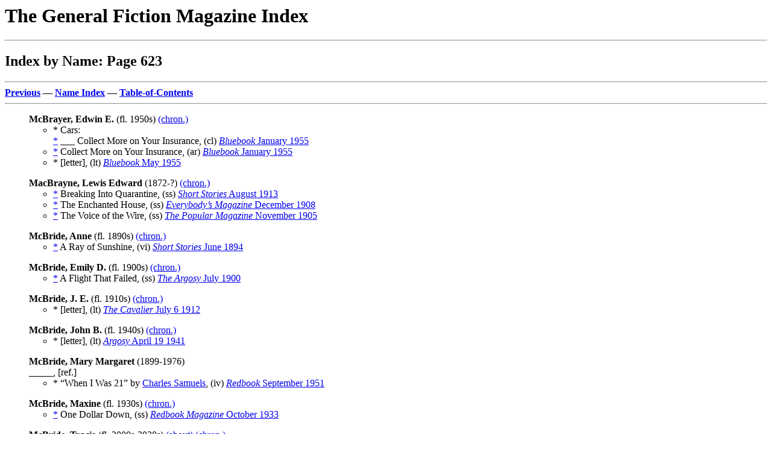

--- FILE ---
content_type: text/html
request_url: http://www.philsp.com/homeville/GFI/n00623.htm
body_size: 11321
content:
<! Copyright (c) 2025 by Phil Stephensen-Payne >
<HTML>
<HEAD>
<TITLE>Index by Name: Page 623</TITLE>
<meta http-equiv="Cache-Control" content="no-cache, no-store, must-revalidate" />
<meta http-equiv="Pragma" content="no-cache" />
<meta http-equiv="Expires" content="0" />
</HEAD>
<BODY bgcolor="#FFFFFF">
<P><H1>The General Fiction Magazine Index</H1>
<HR>
<H2>Index by Name: Page 623</H2>
<HR>
<A NAME="TOP" HREF="n00622.htm#BOT"><B>Previous</B></A> &mdash; 
<A HREF="a08.htm"><B>Name Index</B></A> &mdash; 
<A HREF="0start.htm#TOC"><B>Table-of-Contents</B></A>
<HR>
<P>
<UL><A NAME="A1"><B>McBrayer, Edwin E.</B></A> (fl. 1950s) <A HREF="i00484.htm#A3">(chron.)</A>
  <UL>
<A NAME="A2">
    <LI>* Cars:
    <BR>
    <A HREF="p00117.htm#A132">*</A> ___ Collect More on Your Insurance, (cl)  <A HREF="k00577.htm#A3"><I>Bluebook</I> January 1955</A>
<A NAME="A3">
    <LI><A HREF="p00143.htm#A180">*</A> Collect More on Your Insurance, (ar)  <A HREF="k00577.htm#A3"><I>Bluebook</I> January 1955</A></LI>
<A NAME="A4">
    <LI>* [letter], (lt)  <A HREF="k00578.htm#A1"><I>Bluebook</I> May 1955</A></LI>
  </UL>
</UL>
<P>
<UL><A NAME="A5"><B>MacBrayne, Lewis Edward</B></A> (1872-?) <A HREF="i00484.htm#A4">(chron.)</A>
  <UL>
<A NAME="A6">
    <LI><A HREF="p00092.htm#A75">*</A> Breaking Into Quarantine, (ss)  <A HREF="k01102.htm#A7"><I>Short Stories</I> August 1913</A></LI>
<A NAME="A7">
    <LI><A HREF="p00219.htm#A104">*</A> The Enchanted House, (ss)  <A HREF="k00647.htm#A6"><I>Everybody&rsquo;s Magazine</I> December 1908</A></LI>
<A NAME="A8">
    <LI><A HREF="p00857.htm#A115">*</A> The Voice of the Wire, (ss)  <A HREF="k00870.htm#A8"><I>The Popular Magazine</I> November 1905</A></LI>
  </UL>
</UL>
<P>
<UL><A NAME="A9"><B>McBride, Anne</B></A> (fl. 1890s) <A HREF="i00484.htm#A5">(chron.)</A>
  <UL>
<A NAME="A10">
    <LI><A HREF="p00651.htm#A77">*</A> A Ray of Sunshine, (vi)  <A HREF="k01082.htm#A10"><I>Short Stories</I> June 1894</A></LI>
  </UL>
</UL>
<P>
<UL><A NAME="A11"><B>McBride, Emily D.</B></A> (fl. 1900s) <A HREF="i00484.htm#A6">(chron.)</A>
  <UL>
<A NAME="A12">
    <LI><A HREF="p00257.htm#A5">*</A> A Flight That Failed, (ss)  <A HREF="k00239.htm#A11"><I>The Argosy</I> July 1900</A></LI>
  </UL>
</UL>
<P>
<UL><A NAME="A13"><B>McBride, J. E.</B></A> (fl. 1910s) <A HREF="i00484.htm#A7">(chron.)</A>
  <UL>
<A NAME="A14">
    <LI>* [letter], (lt)  <A HREF="k00599.htm#A4"><I>The Cavalier</I> July 6 1912</A></LI>
  </UL>
</UL>
<P>
<UL><A NAME="A15"><B>McBride, John B.</B></A> (fl. 1940s) <A HREF="i00484.htm#A8">(chron.)</A>
  <UL>
<A NAME="A16">
    <LI>* [letter], (lt)  <A HREF="k00360.htm#A15"><I>Argosy</I> April 19 1941</A></LI>
  </UL>
</UL>
<P>
<UL><A NAME="A17"><B>McBride, Mary Margaret</B></A> (1899-1976)
<BR>
_____, [ref.]
  <UL>
<A NAME="A18">
    <LI>* &ldquo;When I Was 21&rdquo; by <A HREF="n00868.htm#A10">Charles Samuels</A>, (iv)  <A HREF="k01029.htm#A16"><I>Redbook</I> September 1951</A></LI>
  </UL>
</UL>
<P>
<UL><A NAME="A19"><B>McBride, Maxine</B></A> (fl. 1930s) <A HREF="i00484.htm#A9">(chron.)</A>
  <UL>
<A NAME="A20">
    <LI><A HREF="p00572.htm#A135">*</A> One Dollar Down, (ss)  <A HREF="k01014.htm#A4"><I>Redbook Magazine</I> October 1933</A></LI>
  </UL>
</UL>
<P>
<UL><A NAME="A21"><B>McBride, Tracie</B></A> (fl. 2000s-2020s) <A HREF="http://traciemcbridewriter.wordpress.com">(about)</A> <A HREF="i00484.htm#A10">(chron.)</A>
  <UL>
<A NAME="A22">
    <LI><A HREF="p00438.htm#A149">*</A> Life in Miniature, (ss)  <A HREF="k00492.htm#A6"><I>Big Pulp</I> Winter 2010</A></LI>
<A NAME="A23">
    <LI><A HREF="p00683.htm#A19">*</A> Rush Hour, (ss)  <A HREF="k00491.htm#A3"><I>Big Pulp</I> Summer 2008</A></LI>
  </UL>
</UL>
<P>
<UL><A NAME="A24"><B>McBurney, Mary R.</B></A> (fl. 1900s-1910s) <A HREF="i00484.htm#A11">(chron.)</A>
  <UL>
<A NAME="A25">
    <LI><A HREF="p00109.htm#A171">*</A> Camelia&rsquo;s Conscience (with <A HREF="n01013.htm#A1">Blanche Underwood</A>), (sl)  <A HREF="k00598.htm#A2"><I>The Cavalier</I> Apr&nbsp;27</A>,  <A HREF="k00598.htm#A3"> May&nbsp;4</A>,  <A HREF="k00598.htm#A4"> May&nbsp;11</A>,  <A HREF="k00598.htm#A5"> May&nbsp;18</A>,  <A HREF="k00598.htm#A6"> May&nbsp;25</A>&nbsp;<B>1912</B></LI>
<A NAME="A26">
    <LI><A HREF="p00676.htm#A32">*</A> Romance and Reality, (vi)  <A HREF="k00793.htm#A8"><I>Munsey&rsquo;s Magazine</I> September 1908</A></LI>
  </UL>
</UL>
<P>
<UL><A NAME="A27"><B>McCabe, H. J.</B></A> (fl. 1930s-1940s) <A HREF="i00484.htm#A12">(chron.)</A>
  <UL>
<A NAME="A28">
    <LI><A HREF="p00425.htm#A123">*</A> Last Boat to Outside, (ss)  <A HREF="k00839.htm#A7"><I>North&bull;West Romances</I> February 1943</A></LI>
<A NAME="A29">
    <LI>* Trail Tales of the North:
    <BR>
    <A HREF="p00820.htm#A75">*</A> ___ White Thunder, (ts)  <A HREF="k00837.htm#A10"><I>North&bull;West Stories</I> November 1931</A>
<A NAME="A30">
    <LI><A HREF="p00889.htm#A163">*</A> White Thunder, (ts)  <A HREF="k00837.htm#A10"><I>North&bull;West Stories</I> November 1931</A></LI>
  </UL>
</UL>
<P>
<UL><A NAME="A31"><B>McCabe, Paul</B></A> (fl. 2010s-2020s) <A HREF="i00484.htm#A13">(chron.)</A>
  <UL>
<A NAME="A32">
    <LI><A HREF="p00704.htm#A73">*</A> Seven Flutes, (ss)  <A HREF="k00638.htm#A11"><I>EconoClash Review</I> #6, 2020</A></LI>
  </UL>
</UL>
<P>
<UL><A NAME="A33"><B>McCabe, Peter (Henry)</B></A> (1945-1998) <A HREF="i00484.htm#A14">(chron.)</A>
  <UL>
<A NAME="A34">
    <LI><A HREF="p00286.htm#A13">*</A> Getting It on with the Singles, (ar)  <A HREF="k00413.htm#A14"><I>Argosy</I> February 1976</A></LI>
<A NAME="A35">
    <LI><A HREF="p00392.htm#A78">*</A> Is Ronald Reagan for Real?, (ar)  <A HREF="k00414.htm#A3"><I>Argosy</I> May 1976</A> [Ref. <A HREF="n00816.htm#A7">Ronald Reagan</A>]</LI>
<A NAME="A36">
    <LI><A HREF="p00403.htm#A135">*</A> Johnny Cash vs. Merle Haggard&mdash;The Saga of Country Music, (ar)  <A HREF="k00413.htm#A2"><I>Argosy</I> January 1975</A> [Ref. <A HREF="n00169.htm#A53">Johnny Cash</A> &amp; <A HREF="n00424.htm#A162">Merle Haggard</A>]</LI>
<A NAME="A37">
    <LI><A HREF="p00646.htm#A111">*</A> Radio: Where Has All the Music Gone?, (ar)  <A HREF="k00413.htm#A13"><I>Argosy</I> December 1975/January 1976</A></LI>
<A NAME="A38">
    <LI><A HREF="p00705.htm#A95">*</A> The Sexing of America, (ar)  <A HREF="k00414.htm#A3"><I>Argosy</I> May 1976</A></LI>
<A NAME="A39">
    <LI><A HREF="p00863.htm#A140">*</A> Was the &ldquo;Walking Tall&rdquo; Sheriff Murdered?, (ar)  <A HREF="k00412.htm#A10"><I>Argosy</I> November 1974</A> [Ref. <A HREF="n00804.htm#A1">Buford Pusser</A>]</LI>
<A NAME="A40">
    <LI>* [illustration(s)], (il)  <A HREF="k00413.htm#A14"><I>Argosy</I> February 1976</A></LI>
  </UL>
</UL>
<P>
<UL><A NAME="A41"><B>McCafferty, (Barbara) Taylor</B></A> (1946- ) <A HREF="http://www.encyclopedia.com/arts/educational-magazines/mccafferty-barbara-taylor-1946">(about)</A> <A HREF="i00484.htm#A15">(chron.)</A>
  <UL>
<A NAME="A42">
    <LI><A HREF="p00472.htm#A191">*</A> Mama Was Right, (ss)  <A HREF="k01051.htm#A6"><I>Redbook</I> October 1989</A></LI>
  </UL>
</UL>
<P>
<UL><A NAME="A43"><B>McCafferty, Vincent</B></A> (fl. 1930s)
<BR>
_____, as told to
  <UL>
<A NAME="A44">
    <LI><A HREF="p00073.htm#A42">*</A> The Birth of Pawnee Bill, (ts)  <A HREF="k00550.htm#A3"><I>The Blue Book Magazine</I> November 1938</A>; as told by <A HREF="n00767.htm#A13">Pawnee Bill</A></LI>
<A NAME="A45">
    <LI><A HREF="p00253.htm#A168">*</A> A Five-Horse Haircut, (ts)  <A HREF="k00550.htm#A9"><I>The Blue Book Magazine</I> May 1939</A>; as told by <A HREF="n00767.htm#A13">Pawnee Bill</A></LI>
<A NAME="A46">
    <LI><A HREF="p00601.htm#A140">*</A> Pawnee Bill in Europe, (ts)  <A HREF="k00550.htm#A10"><I>The Blue Book Magazine</I> June 1939</A>; as told by <A HREF="n00767.htm#A13">Pawnee Bill</A></LI>
  </UL>
</UL>
<P>
<UL><A NAME="A47"><B>McCague, James (P.)</B></A> (1909-1977) <A HREF="c00081.htm#A27">(about)</A> <A HREF="i00484.htm#A16">(chron.)</A>
  <UL>
<A NAME="A48">
    <LI><A HREF="p00069.htm#A51">*</A> The Big Ivy, (na)  <A HREF="k00579.htm#A1"><I>Bluebook</I> November 1955</A></LI>
<A NAME="A49">
    <LI><A HREF="p00647.htm#A164">*</A> The Railroad Into Hell, (ss)  <A HREF="k00082.htm#A1"><I>Adventure</I> June 1958</A></LI>
  </UL>
</UL>
<P>
<UL><A NAME="A50"><B>McCahill, Tom</B></A> (fl. 1960s-1970s) <A HREF="i00484.htm#A17">(chron.)</A>
  <UL>
<A NAME="A51">
    <LI><A HREF="p00680.htm#A72">*</A> Roving with Rover, (ar)  <A HREF="k00410.htm#A1"><I>Argosy</I> August 1972</A></LI>
  </UL>
</UL>
<P>
<UL><A NAME="A52"><B>McCaig, Henrietta Collins</B></A> (fl. 1910s-1920s) <A HREF="i00484.htm#A18">(chron.)</A>
  <UL>
<A NAME="A53">
    <LI>* [illustration(s)], (il)  <A HREF="k00655.htm#A10"><I>Everybody&rsquo;s Magazine</I> December 1919</A></LI>
  </UL>
</UL>
<P>
<UL><A NAME="A54"><B>MacCaig, Norman</B></A> (1910-1996) <A HREF="http://en.wikipedia.org/wiki/Norman_MacCaig">(about)</A> <A HREF="i00484.htm#A19">(chron.)</A>
  <UL>
<A NAME="A55">
    <LI><A HREF="p00768.htm#A40">*</A> Summer Farm, (pm)  <A HREF="k00468.htm#A10"><I>Argosy (UK)</I> September 1963</A></LI>
  </UL>
</UL>
<P>
<UL><A NAME="A56"><B>McCaig, Robert</B></A> (fl. 1910s) <A HREF="i00484.htm#A20">(chron.)</A>
  <UL>
<A NAME="A57">
    <LI>* [illustration(s)], (il)  <A HREF="k00997.htm#A10"><I>The Red Book Magazine</I> Oct</A>&nbsp;<B>1917</B>,  <A HREF="k00998.htm#A1"> Jan</A>,  <A HREF="k00998.htm#A2"> Feb</A>,  <A HREF="k00998.htm#A3"> Mar</A>&nbsp;<B>1918</B>,  <A HREF="k00999.htm#A3"> Feb</A>&nbsp;<B>1919</B></LI>
  </UL>
</UL>
<P>
<UL><A NAME="A58"><B>McCaig, Robert J(esse)</B></A> (1907-1982) <A HREF="http://archiveswest.orbiscascade.org/ark:/80444/xv72848">(about)</A> <A HREF="i00484.htm#A21">(chron.)</A>
  <UL>
<A NAME="A59">
    <LI><A HREF="p00048.htm#A64">*</A> The Badger from Ballyduff, (ss)  <A HREF="k00074.htm#A5"><I>Adventure</I> November 1950</A></LI>
    <UL>
      <LI> <A HREF="k00412.htm#A4"><I>Argosy</I> May 1974</A></LI>
    </UL>
<A NAME="A60">
    <LI><A HREF="p00255.htm#A28">*</A> Flame Across the Night, (ss)  <A HREF="k00569.htm#A6"><I>The Blue Book Magazine</I> March 1951</A></LI>
<A NAME="A61">
    <LI><A HREF="p00310.htm#A52">*</A> Green Light for Grogan, (ss)  <A HREF="k00073.htm#A9"><I>Adventure</I> June 1950</A></LI>
    <UL>
      <LI> <A HREF="k00091.htm#A13"><I>Adventure (Canada)</I> June 1950</A></LI>
    </UL>
<A NAME="A62">
    <LI><A HREF="p00448.htm#A53">*</A> Live Wire, (ss)  <A HREF="k00075.htm#A2"><I>Adventure</I> September 1951</A></LI>
<A NAME="A63">
    <LI><A HREF="p00786.htm#A31">*</A> Test of Power, (nv)  <A HREF="k00071.htm#A1"><I>Adventure</I> March 1948</A></LI>
<A NAME="A64">
    <LI><A HREF="p00818.htm#A27">*</A> Trade Secret, (ss)  <A HREF="k00073.htm#A6"><I>Adventure</I> March 1950</A></LI>
  </UL>
_____, [ref.]
  <UL>
<A NAME="A65">
    <LI>* Who&rsquo;s Who in This Issue by <A HREF="n01112.htm#A54">The Editor(s)</A>, (cl)  <A HREF="k00569.htm#A6"><I>The Blue Book Magazine</I> March 1951</A></LI>
  </UL>
</UL>
<P>
<UL><A NAME="A66"><B>McCain, Earl C.</B></A> (fl. 1920s-1930s) <A HREF="i00484.htm#A22">(chron.)</A>
  <UL>
<A NAME="A67">
    <LI><A HREF="p00097.htm#A68">*</A> Brothers, (ss)  <A HREF="k00281.htm#A4"><I>Argosy Allstory Weekly</I> August 26 1922</A></LI>
<A NAME="A68">
    <LI><A HREF="p00135.htm#A169">*</A> The Circle of Buffalo Skulls, (ss)  <A HREF="k00292.htm#A3"><I>Argosy Allstory Weekly</I> October 4 1924</A></LI>
<A NAME="A69">
    <LI><A HREF="p00142.htm#A178">*</A> The Code of the Pony Express, (ss)  <A HREF="k01113.htm#A14"><I>Short Stories</I> September 25 1923</A></LI>
    <UL>
      <LI> <A HREF="k01169.htm#A7"><I>Short Stories (UK)</I> mid February 1924</A></LI>
    </UL>
<A NAME="A70">
    <LI><A HREF="p00186.htm#A151">*</A> Desert Justice, (ss)  <A HREF="k01111.htm#A3"><I>Short Stories</I> March 10 1922</A></LI>
<A NAME="A71">
    <LI><A HREF="p00205.htm#A44">*</A> Drawing the County Line, (ss)  <A HREF="k01115.htm#A3"><I>Short Stories</I> June 10 1924</A></LI>
    <UL>
      <LI> <A HREF="k01170.htm#A7"><I>Short Stories (UK)</I> early November 1924</A></LI>
    </UL>
<A NAME="A72">
    <LI><A HREF="p00213.htm#A132">*</A> Echoes of the Eighties, (ss)  <A HREF="k00299.htm#A11"><I>Argosy Allstory Weekly</I> June 12 1926</A></LI>
<A NAME="A73">
    <LI><A HREF="p00255.htm#A139">*</A> Flashing Miles, (ss)  <A HREF="k01115.htm#A4"><I>Short Stories</I> June 25 1924</A></LI>
<A NAME="A74">
    <LI><A HREF="p00275.htm#A1">*</A> From One to Another, (ss)  <A HREF="k01113.htm#A5"><I>Short Stories</I> May 10 1923</A></LI>
    <UL>
      <LI> <A HREF="k01168.htm#A13"><I>Short Stories (UK)</I> early October 1923</A></LI>
    </UL>
<A NAME="A75">
    <LI><A HREF="p00306.htm#A25">*</A> The Great and the Small, (ss)  <A HREF="k00282.htm#A2"><I>Argosy Allstory Weekly</I> October 21 1922</A></LI>
<A NAME="A76">
    <LI><A HREF="p00317.htm#A168">*</A> Half-Dead Men, (ss)  <A HREF="k00298.htm#A12"><I>Argosy Allstory Weekly</I> March 27 1926</A></LI>
<A NAME="A77">
    <LI><A HREF="p00415.htm#A40">*</A> The Kindly Impulse, (ss)  <A HREF="k00281.htm#A2"><I>Argosy Allstory Weekly</I> August 12 1922</A></LI>
<A NAME="A78">
    <LI><A HREF="p00573.htm#A73">*</A> One Horse Wealth, (ss)  <A HREF="k01127.htm#A9"><I>Short Stories</I> March 10 1931</A></LI>
<A NAME="A79">
    <LI><A HREF="p00585.htm#A186">*</A> The Other Way, (ss)  <A HREF="k00298.htm#A9"><I>Argosy Allstory Weekly</I> March 6 1926</A></LI>
<A NAME="A80">
    <LI><A HREF="p00623.htm#A122">*</A> The Pony Express Record, (ss)  <A HREF="k00300.htm#A11"><I>Argosy Allstory Weekly</I> September 4 1926</A></LI>
<A NAME="A81">
    <LI><A HREF="p00623.htm#A123">*</A> The Pony Express Rider, (ss)  <A HREF="k00297.htm#A7"><I>Argosy Allstory Weekly</I> November 28 1925</A></LI>
<A NAME="A82">
    <LI><A HREF="p00669.htm#A122">*</A> Riding Orders, (ss)  <A HREF="k00295.htm#A5"><I>Argosy Allstory Weekly</I> May 30 1925</A></LI>
<A NAME="A83">
    <LI><A HREF="p00675.htm#A158">*</A> Rolling Stones, (ss)  <A HREF="k00297.htm#A11"><I>Argosy Allstory Weekly</I> December 26 1925</A></LI>
<A NAME="A84">
    <LI><A HREF="p00683.htm#A174">*</A> Saber Medicine, (ss)  <A HREF="k00300.htm#A9"><I>Argosy Allstory Weekly</I> August 21 1926</A></LI>
<A NAME="A85">
    <LI><A HREF="p00741.htm#A156">*</A> South of the Cimarron, (ss)  <A HREF="k00296.htm#A1"><I>Argosy Allstory Weekly</I> July 25 1925</A></LI>
<A NAME="A86">
    <LI><A HREF="p00781.htm#A74">*</A> Teamwork, (ss)  <A HREF="k00282.htm#A9"><I>Argosy Allstory Weekly</I> December 9 1922</A></LI>
<A NAME="A87">
    <LI><A HREF="p00843.htm#A73">*</A> Unequal Rights, (ss)  <A HREF="k00301.htm#A5"><I>Argosy Allstory Weekly</I> October 16 1926</A></LI>
<A NAME="A88">
    <LI><A HREF="p00847.htm#A6">*</A> Unwelcome Wealth, (ss)  <A HREF="k00299.htm#A10"><I>Argosy Allstory Weekly</I> June 5 1926</A></LI>
<A NAME="A89">
    <LI><A HREF="p00867.htm#A59">*</A> The Weak Link, (ss)  <A HREF="k00302.htm#A9"><I>Argosy Allstory Weekly</I> February 5 1927</A></LI>
  </UL>
</UL>
<P>
<UL><A NAME="A90"><B>McCain, George Nox</B></A> (1856-1934) <A HREF="c00081.htm#A30">(about)</A> <A HREF="i00484.htm#A23">(chron.)</A>
  <UL>
<A NAME="A91">
    <LI><A HREF="p00071.htm#A46">*</A> Billmyer&rsquo;s Sprinkling Machine, (ss)  <A HREF="k00497.htm#A7"><I>The Black Cat</I> September 1902</A></LI>
  </UL>
</UL>
<P>
<UL><A NAME="A92"><B>McCain, Mack</B></A> (fl. 1920s) <A HREF="i00484.htm#A24">(chron.)</A>
  <UL>
<A NAME="A93">
    <LI><A HREF="p00547.htm#A81">*</A> A Nickel&rsquo;s a Nickel, (ss)  <A HREF="k00506.htm#A15"><I>The Black Cat</I> March 25 1922</A></LI>
  </UL>
</UL>
<P>
<UL><A NAME="A94"><B>McCain, Nox</B></A> (fl. 1910s) <A HREF="i00484.htm#A25">(chron.)</A>
  <UL>
<A NAME="A95">
    <LI><A HREF="p00474.htm#A187">*</A> The Man from Gettysburg, (ss)  <A HREF="k00728.htm#A6"><I>The New Magazine (US)</I> November 1910</A></LI>
  </UL>
</UL>
<P>
<UL><A NAME="A96"><B>McCaleb, Mrs.</B></A> (fl. 1880s) <A HREF="i00484.htm#A26">(chron.)</A>
  <UL>
<A NAME="A97">
    <LI><A HREF="p00130.htm#A104">*</A> A Child No Longer, (pm)  <A HREF="k00194.htm#A3"><I>The Golden Argosy</I> January 24 1885</A></LI>
  </UL>
</UL>
<P>
<UL><A NAME="A98"><B>McCaleb, W(alter) F(lavius)</B></A> (1873-1967) <A HREF="c00081.htm#A31">(about)</A> <A HREF="i00484.htm#A27">(chron.)</A>
  <UL>
<A NAME="A99">
    <LI><A HREF="p00002.htm#A128">*</A> The Absorption of Mexico, (ar)  <A HREF="k00787.htm#A3"><I>Munsey&rsquo;s Magazine</I> January 1904</A></LI>
<A NAME="A100">
    <LI><A HREF="p00030.htm#A7">*</A> April in Kentucky, (pm)  <A HREF="k00807.htm#A3"><I>Munsey&rsquo;s Magazine</I> April 1916</A></LI>
    <UL>
      <LI> <A HREF="k00827.htm#A10"><I>Munsey&rsquo;s Magazine (UK)</I> April 1916</A></LI>
    </UL>
<A NAME="A101">
    <LI><A HREF="p00173.htm#A69">*</A> A Dash of Irish (with <A HREF="n00617.htm#A126">Eugene P. Lyle</A>), (na)  <A HREF="k00005.htm#A5"><I>Adventure</I> June 1913</A></LI>
<A NAME="A102">
    <LI><A HREF="p00501.htm#A8">*</A> The Message, (pm)  <A HREF="k00810.htm#A4"><I>Munsey&rsquo;s Magazine</I> February 1918</A></LI>
<A NAME="A103">
    <LI><A HREF="p00563.htm#A181">*</A> Oh, Come Into the Morn!, (pm)  <A HREF="k00800.htm#A6"><I>Munsey&rsquo;s Magazine</I> May 1912</A></LI>
<A NAME="A104">
    <LI><A HREF="p00642.htm#A46">*</A> Queen of the Flowers, (pm)  <A HREF="k00817.htm#A3"><I>Munsey&rsquo;s Magazine</I> June 1921</A></LI>
  </UL>
</UL>
<P>
<UL><A NAME="A105"><B>McCall, Ambrose V.</B></A> (fl. 1930s) <A HREF="i00484.htm#A28">(chron.)</A>
  <UL>
<A NAME="A106">
    <LI><A HREF="p00330.htm#A122">*</A> Hello Sucker!, (ar)  <A HREF="k00638.htm#A1"><I>Easy Money</I> May 1936</A>; as told to <A HREF="n00908.htm#A46">George Shute</A></LI>
  </UL>
</UL>
<P>
<UL><A NAME="A107"><B>McCall, Cicely</B></A> (fl. 1930s) <A HREF="i00484.htm#A29">(chron.)</A>
  <UL>
<A NAME="A108">
    <LI><A HREF="p00587.htm#A142">*</A> Our Secret Prisons, (ar)  <A HREF="k00742.htm#A2"><I>Lilliput</I> October 1939</A></LI>
  </UL>
</UL>
<P>
<UL><A NAME="A109"><B>McCall, Dan (Elliott)</B></A> (1940-2012) <A HREF="i00484.htm#A30">(chron.)</A>
  <UL>
<A NAME="A110">
    <LI><A HREF="p00216.htm#A153">*</A> The Elephant, (ss)  <A HREF="k01043.htm#A19"><I>Redbook</I> March 1972</A></LI>
  </UL>
</UL>
<P>
<UL><A NAME="A111"><B>McCall, Innes</B></A> (fl. 1940s) <A HREF="i00484.htm#A31">(chron.)</A>
  <UL>
<A NAME="A112">
    <LI><A HREF="p00182.htm#A151">*</A> Deduction Delivers Your Deer, (ar)  <A HREF="k00373.htm#A1"><I>Argosy</I> December 1948</A></LI>
<A NAME="A113">
    <LI>* Hobby Corner:
    <BR>
    <A HREF="p00345.htm#A103">*</A> ___ How to Make Pictures of Your Sport Thrills, (cl)  <A HREF="k00373.htm#A6"><I>Argosy</I> May 1949</A>
<A NAME="A114">
    <LI><A HREF="p00361.htm#A158">*</A> How to Make Pictures of Your Sport Thrills, (ar)  <A HREF="k00373.htm#A6"><I>Argosy</I> May 1949</A></LI>
<A NAME="A115">
    <LI><A HREF="p00529.htm#A176">*</A> The Muskie&mdash;Toughest Battler in the Lake, (ar)  <A HREF="k00374.htm#A3"><I>Argosy</I> August 1949</A></LI>
<A NAME="A116">
    <LI><A HREF="p00645.htm#A121">*</A> Raccoon on the Loose, (ar)  <A HREF="k00373.htm#A2"><I>Argosy</I> January 1949</A></LI>
  </UL>
_____, [ref.]
  <UL>
<A NAME="A117">
    <LI>* Argonotes, (bg)  <A HREF="k00373.htm#A1"><I>Argosy</I> December 1948</A>, <A HREF="n01130.htm#A18">uncredited</A>.</LI>
  </UL>
</UL>
<P>
<UL><A NAME="A118"><B>McCall, Martin</B></A> (fl. 1930s-1940s); house pseudonym used by <A HREF="n00799.htm#A115">E. Hoffmann Price</A> (1898-1988) <A HREF="i00484.htm#A32">(chron.)</A>
  <UL>
<A NAME="A119">
    <LI><A HREF="p00083.htm#A151">*</A> &rsquo;Bo Gestures, (ar)  <A HREF="k00346.htm#A7"><I>Argosy</I> May 15 1937</A></LI>
<A NAME="A120">
    <LI><A HREF="p00319.htm#A66">*</A> The Hand of Jeopardy, (sl)  <A HREF="k00346.htm#A10"><I>Argosy</I> Jun&nbsp;5</A>,  <A HREF="k00346.htm#A11"> Jun&nbsp;12</A>&nbsp;<B>1937</B></LI>
<A NAME="A121">
    <LI><A HREF="p00415.htm#A134">*</A> Kingdom Come, (sl)  <A HREF="k00347.htm#A8"><I>Argosy</I> Aug&nbsp;28</A>,  <A HREF="k00347.htm#A9"> Sep&nbsp;4</A>,  <A HREF="k00347.htm#A10"> Sep&nbsp;11</A>,  <A HREF="k00347.htm#A11"> Sep&nbsp;18</A>,  <A HREF="k00347.htm#A12"> Sep&nbsp;25</A>,  <A HREF="k00347.htm#A13"> Oct&nbsp;2</A>&nbsp;<B>1937</B></LI>
<A NAME="A122">
    <LI><A HREF="p00421.htm#A114">*</A> The Lady and the Lug, (ss)  <A HREF="k00348.htm#A6"><I>Argosy</I> November 20 1937</A></LI>
<A NAME="A123">
    <LI><A HREF="p00426.htm#A15">*</A> The Last Crusade, (sl)  <A HREF="k00344.htm#A5"><I>Argosy</I> Nov&nbsp;7</A>,  <A HREF="k00344.htm#A6"> Nov&nbsp;14</A>,  <A HREF="k00344.htm#A7"> Nov&nbsp;21</A>&nbsp;<B>1936</B></LI>
<A NAME="A124">
    <LI><A HREF="p00510.htm#A11">*</A> The Mistaken Finch, (ss)  <A HREF="k00358.htm#A11"><I>Argosy</I> July 20 1940</A></LI>
<A NAME="A125">
    <LI><A HREF="p00681.htm#A1">*</A> Rubber Arm, (nv)  <A HREF="k00350.htm#A3"><I>Argosy</I> April 30 1938</A></LI>
  </UL>
</UL>
<P>
<UL><A NAME="A126"><B>McCall, Mary C., Jr.</B></A> (1904-1986) <A HREF="http://en.wikipedia.org/wiki/Mary_C._McCall,_Jr.">(about)</A> <A HREF="i00484.htm#A33">(chron.)</A>
  <UL>
<A NAME="A127">
    <LI><A HREF="p00037.htm#A6">*</A> As Cheaply as One, (ss)  <A HREF="k01013.htm#A10"><I>Redbook Magazine</I> February 1933</A></LI>
<A NAME="A128">
    <LI><A HREF="p00160.htm#A190">*</A> Crazy&mdash;or Something, (ss)  <A HREF="k01012.htm#A3"><I>Redbook Magazine</I> July 1931</A></LI>
<A NAME="A129">
    <LI><A HREF="p00234.htm#A54">*</A> Fair Warning, (ss)  <A HREF="k01018.htm#A7"><I>Redbook Magazine</I> April 1938</A></LI>
<A NAME="A130">
    <LI><A HREF="p00318.htm#A166">*</A> Handed Down, (ss)  <A HREF="k01013.htm#A1"><I>Redbook Magazine</I> May 1932</A></LI>
<A NAME="A131">
    <LI><A HREF="p00370.htm#A82">*</A> I Knew a Girl Like That, (nv)  <A HREF="k01017.htm#A9"><I>Redbook Magazine</I> May 1937</A></LI>
<A NAME="A132">
    <LI><A HREF="p00435.htm#A193">*</A> Let&rsquo;s Not Pretend, (ss)  <A HREF="k01012.htm#A7"><I>Redbook Magazine</I> November 1931</A></LI>
<A NAME="A133">
    <LI><A HREF="p00465.htm#A74">*</A> Lure, (ss)  <A HREF="k01013.htm#A11"><I>Redbook Magazine</I> March 1933</A></LI>
<A NAME="A134">
    <LI><A HREF="p00650.htm#A52">*</A> Rank and File (with <A HREF="n00194.htm#A12">Charles L. Clifford</A>), (ss)  <A HREF="k01014.htm#A5"><I>Redbook Magazine</I> November 1933</A></LI>
<A NAME="A135">
    <LI><A HREF="p00652.htm#A72">*</A> The Realist, (vi)  <A HREF="k01239.htm#A6"><I>The 20-Story Magazine</I> #150, December 1934</A></LI>
<A NAME="A136">
    <LI><A HREF="p00766.htm#A91">*</A> Subway Diamonds, (ss)  <A HREF="k01011.htm#A5"><I>Redbook Magazine</I> October 1930</A></LI>
<A NAME="A137">
    <LI><A HREF="p00844.htm#A170">*</A> The Unknown Master, (ss)  <A HREF="k01012.htm#A12"><I>Redbook Magazine</I> April 1932</A></LI>
<A NAME="A138">
    <LI><A HREF="p00868.htm#A151">*</A> Wedding Present, (ss)  <A HREF="k01014.htm#A12"><I>Redbook Magazine</I> June 1934</A></LI>
<A NAME="A139">
    <LI><A HREF="p00910.htm#A66">*</A> Wooden Shoes, (ss)  <A HREF="k01011.htm#A3"><I>Redbook Magazine</I> August 1930</A></LI>
<A NAME="A141">
  </UL>
</UL>
<P>
<UL><A NAME="A142"><B>McCall, Robert T(heodore)</B></A> (1919-2010) <A HREF="i00484.htm#A35">(chron.)</A>
  <UL>
<A NAME="A143">
    <LI>* [illustration(s)], (il)  <A HREF="k00402.htm#A7"><I>Argosy</I> Dec</A>&nbsp;<B>1966</B>,  <A HREF="k00403.htm#A5"> Jun</A>,  <A HREF="k00403.htm#A6"> Jul</A>&nbsp;<B>1967</B>,  <A HREF="k00404.htm#A7"> Mar</A>,  <A HREF="k00405.htm#A7"> Nov</A>&nbsp;<B>1968</B></LI>
  </UL>
</UL>
<P>
<UL><A NAME="A144"><B>McCallum, John</B></A> (fl. 1950s-1960s)
<BR>
_____, as told to
  <UL>
<A NAME="A145">
    <LI><A HREF="p00371.htm#A137">*</A> &ldquo;I&rsquo;m Always in a Jam!&rdquo;, (ar)  <A HREF="k00386.htm#A6"><I>Argosy</I> April 1957</A>; as told by <A HREF="n00571.htm#A70">Clem Labine</A></LI>
  </UL>
</UL>
<P>
<UL><A NAME="A146"><B>McCallum, Mella Russell</B></A> (fl. 1910s-1930s) <A HREF="i00484.htm#A36">(chron.)</A>
  <UL>
<A NAME="A147">
    <LI><A HREF="p00029.htm#A54">*</A> The Apple, (pm)  <A HREF="k00816.htm#A2"><I>Munsey&rsquo;s Magazine</I> November 1920</A></LI>
<A NAME="A148">
    <LI><A HREF="p00041.htm#A73">*</A> At the Cobbler&rsquo;s Shop, (pm)  <A HREF="k00273.htm#A7"><I>Argosy Allstory Weekly</I> October 9 1920</A></LI>
<A NAME="A149">
    <LI><A HREF="p00043.htm#A40">*</A> Au Naturel, (ss)  <A HREF="k00822.htm#A7"><I>Munsey&rsquo;s Magazine</I> March 1926</A></LI>
<A NAME="A150">
    <LI><A HREF="p00060.htm#A86">*</A> Behind the Cobwebs, (ss)  <A HREF="k00584.htm#A9"><I>Brief Stories Magazine</I> July 1924</A></LI>
<A NAME="A151">
    <LI><A HREF="p00073.htm#A77">*</A> Biscuits and Honey, (ss)  <A HREF="k00268.htm#A8"><I>Argosy</I> June 28 1919</A></LI>
<A NAME="A152">
    <LI><A HREF="p00077.htm#A128">*</A> Blankets, (ss)  <A HREF="k00822.htm#A3"><I>Munsey&rsquo;s Magazine</I> November 1925</A></LI>
<A NAME="A153">
    <LI><A HREF="p00083.htm#A170">*</A> Boiled Coffee, (ss)  <A HREF="k00820.htm#A5"><I>Munsey&rsquo;s Magazine</I> January 1924</A></LI>
<A NAME="A154">
    <LI><A HREF="p00106.htm#A16">*</A> By-products, (ss)  <A HREF="k00816.htm#A5"><I>Munsey&rsquo;s Magazine</I> February 1921</A></LI>
<A NAME="A155">
    <LI><A HREF="p00123.htm#A65">*</A> Cellar-Grown Plants, (ss)  <A HREF="k00819.htm#A10"><I>Munsey&rsquo;s Magazine</I> June 1923</A></LI>
<A NAME="A156">
    <LI><A HREF="p00124.htm#A47">*</A> Challenge, (ss)  <A HREF="k00820.htm#A4"><I>Munsey&rsquo;s Magazine</I> December 1923</A></LI>
<A NAME="A157">
    <LI><A HREF="p00132.htm#A98">*</A> Choice, (pm)  <A HREF="k00823.htm#A1"><I>Munsey&rsquo;s Magazine</I> June 1926</A></LI>
<A NAME="A158">
    <LI><A HREF="p00161.htm#A71">*</A> The Creek, (pm)  <A HREF="k00823.htm#A2"><I>Munsey&rsquo;s Magazine</I> July 1926</A></LI>
<A NAME="A159">
    <LI><A HREF="p00165.htm#A53">*</A> Crumbs, (ss)  <A HREF="k00820.htm#A10"><I>Munsey&rsquo;s Magazine</I> June 1924</A></LI>
<A NAME="A160">
    <LI><A HREF="p00219.htm#A80">*</A> Empty Shells, (ss)  <A HREF="k00822.htm#A6"><I>Munsey&rsquo;s Magazine</I> February 1926</A></LI>
<A NAME="A161">
    <LI><A HREF="p00258.htm#A34">*</A> A Flower for Peter, (ss)  <A HREF="k00819.htm#A11"><I>Munsey&rsquo;s Magazine</I> July 1923</A></LI>
<A NAME="A162">
    <LI><A HREF="p00292.htm#A167">*</A> Givers and Takers, (ss)  <A HREF="k00821.htm#A2"><I>Munsey&rsquo;s Magazine</I> October 1924</A></LI>
<A NAME="A163">
    <LI><A HREF="p00307.htm#A123">*</A> The Great Gayety, (ss)  <A HREF="k00819.htm#A7"><I>Munsey&rsquo;s Magazine</I> March 1923</A></LI>
<A NAME="A164">
    <LI><A HREF="p00342.htm#A108">*</A> His Jade Lady, (ss)  <A HREF="k00819.htm#A2"><I>Munsey&rsquo;s Magazine</I> October 1922</A></LI>
<A NAME="A165">
    <LI><A HREF="p00343.htm#A97">*</A> His Own Funeral, (ss)  <A HREF="k00272.htm#A7"><I>Argosy</I> July 10 1920</A></LI>
<A NAME="A166">
    <LI><A HREF="p00344.htm#A2">*</A> His Sin Partner, (ss)  <A HREF="k00821.htm#A11"><I>Munsey&rsquo;s Magazine</I> July 1925</A></LI>
<A NAME="A167">
    <LI><A HREF="p00345.htm#A141">*</A> Hoboken, of All Places!, (ss)  <A HREF="k00824.htm#A5"><I>Munsey&rsquo;s Magazine</I> June 1927</A></LI>
<A NAME="A168">
    <LI><A HREF="p00370.htm#A65">*</A> I Just Couldn&rsquo;t Stand It, (ss)  <A HREF="k00823.htm#A4"><I>Munsey&rsquo;s Magazine</I> September 1926</A></LI>
<A NAME="A169">
    <LI><A HREF="p00372.htm#A22">*</A> Immortality, (ss)  <A HREF="k00821.htm#A1"><I>Munsey&rsquo;s Magazine</I> September 1924</A></LI>
<A NAME="A170">
    <LI><A HREF="p00408.htm#A135">*</A> Just a Minute, (ss)  <I>Collier&rsquo;s</I> December 3 1927</LI>
    <UL>
      <LI> <A HREF="k01231.htm#A4"><I>The 20-Story Magazine</I> #76, October 1928</A></LI>
    </UL>
<A NAME="A171">
    <LI><A HREF="p00440.htm#A18">*</A> Lightly Is the Word, (ss)  <A HREF="k00823.htm#A3"><I>Munsey&rsquo;s Magazine</I> August 1926</A></LI>
<A NAME="A172">
    <LI><A HREF="p00493.htm#A134">*</A> The Medicine Man, (ss)  <A HREF="k00820.htm#A1"><I>Munsey&rsquo;s Magazine</I> September 1923</A></LI>
<A NAME="A173">
    <LI><A HREF="p00514.htm#A179">*</A> Modern Mary, (ss)  <A HREF="k00819.htm#A4"><I>Munsey&rsquo;s Magazine</I> December 1922</A></LI>
<A NAME="A174">
    <LI><A HREF="p00520.htm#A146">*</A> Mosaic, (pm)  <A HREF="k01257.htm#A3"><I>Zest</I> January 1927</A></LI>
<A NAME="A175">
    <LI><A HREF="p00532.htm#A50">*</A> My Hill, (pm)  <A HREF="k00273.htm#A4"><I>Argosy Allstory Weekly</I> September 18 1920</A></LI>
<A NAME="A176">
    <LI><A HREF="p00537.htm#A27">*</A> My Two Houses, (pm)  <A HREF="k00822.htm#A9"><I>Munsey&rsquo;s Magazine</I> May 1926</A></LI>
<A NAME="A177">
    <LI><A HREF="p00571.htm#A22">*</A> On Burning Some Letters, (pm)  <A HREF="k00822.htm#A2"><I>Munsey&rsquo;s Magazine</I> October 1925</A></LI>
<A NAME="A178">
    <LI><A HREF="p00601.htm#A50">*</A> The Pattern Unbroken, (ss)  <A HREF="k01219.htm#A9"><I>Smith&rsquo;s Magazine</I> November 1921</A></LI>
<A NAME="A179">
    <LI><A HREF="p00615.htm#A123">*</A> Pink Organdie, (ss)  <A HREF="k00272.htm#A6"><I>Argosy</I> July 3 1920</A></LI>
<A NAME="A180">
    <LI><A HREF="p00643.htm#A164">*</A> A Question of Taste, (ss)  <A HREF="k00817.htm#A2"><I>Munsey&rsquo;s Magazine</I> May 1921</A></LI>
<A NAME="A181">
    <LI><A HREF="p00651.htm#A192">*</A> The Ready-Made (with <A HREF="n00925.htm#A170">Vivian G. Smith</A>), (ss)  <A HREF="k00268.htm#A12"><I>Argosy</I> July 26 1919</A></LI>
<A NAME="A182">
    <LI><A HREF="p00663.htm#A91">*</A> Reservation, (pm)  <A HREF="k00822.htm#A5"><I>Munsey&rsquo;s Magazine</I> January 1926</A></LI>
<A NAME="A183">
    <LI><A HREF="p00690.htm#A147">*</A> Saul the Fifth, (ss)  <A HREF="k00820.htm#A8"><I>Munsey&rsquo;s Magazine</I> April 1924</A></LI>
<A NAME="A184">
    <LI><A HREF="p00719.htm#A21">*</A> The Singer of the Court, (ss)  <A HREF="k00818.htm#A3"><I>Munsey&rsquo;s Magazine</I> December 1921</A></LI>
<A NAME="A185">
    <LI><A HREF="p00729.htm#A112">*</A> Snookey Mella, (ss)  <A HREF="k00269.htm#A12"><I>Argosy</I> October 25 1919</A></LI>
<A NAME="A186">
    <LI><A HREF="p00735.htm#A59">*</A> Something Special, (ss)  <A HREF="k00821.htm#A8"><I>Munsey&rsquo;s Magazine</I> April 1925</A></LI>
<A NAME="A187">
    <LI><A HREF="p00781.htm#A91">*</A> Tears, (pm)  <A HREF="k00824.htm#A1"><I>Munsey&rsquo;s Magazine</I> February 1927</A></LI>
<A NAME="A188">
    <LI><A HREF="p00782.htm#A168">*</A> Temples, (vi)  <A HREF="k00585.htm#A2"><I>Brief Stories Magazine</I> October 1924</A></LI>
<A NAME="A189">
    <LI><A HREF="p00813.htm#A110">*</A> To One Born Wise, (pm)  <A HREF="k00824.htm#A2"><I>Munsey&rsquo;s Magazine</I> March 1927</A></LI>
<A NAME="A190">
    <LI><A HREF="p00869.htm#A126">*</A> Welcome Home, (ss)  <A HREF="k00815.htm#A1"><I>Munsey&rsquo;s Magazine</I> April 1920</A></LI>
<A NAME="A191">
    <LI><A HREF="p00897.htm#A165">*</A> Willow Whistles, (ss)  <A HREF="k00818.htm#A10"><I>Munsey&rsquo;s Magazine</I> July 1922</A></LI>
  </UL>
</UL>
<P>
<UL><A NAME="A192"><B>MacCammon, Jim</B></A> (fl. 1960s) <A HREF="i00485.htm#A1">(chron.)</A>
  <UL>
<A NAME="A193">
    <LI><A HREF="p00308.htm#A30">*</A> The Great Louisiana Gar Rodeo, (pi)  <A HREF="k00398.htm#A6"><I>Argosy</I> June 1964</A></LI>
<A NAME="A194">
    <LI>* [front cover], (cv)  <A HREF="k00398.htm#A6"><I>Argosy</I> June 1964</A></LI>
  </UL>
</UL>
<P>
<UL><A NAME="A195"><B>MacCampbell, Donald</B></A> (fl. 1930s) <A HREF="i00485.htm#A2">(chron.)</A>
  <UL>
<A NAME="A196">
    <LI><A HREF="p00750.htm#A12">*</A> Squaring the Family Circle, (pl) </LI>
    <UL>
      <LI> <A HREF="k00674.htm#A6"><I>Fiction Parade and Golden Book Magazine</I> September 1936</A></LI>
    </UL>
  </UL>
</UL>
<P>
<UL><A NAME="A197"><B>McCampbell, William M.</B></A> (fl. 1950s) <A HREF="i00485.htm#A3">(chron.)</A>
  <UL>
<A NAME="A198">
    <LI>* [letter], (lt)  <A HREF="k00576.htm#A6"><I>Bluebook</I> October 1954</A></LI>
  </UL>
</UL>
<P>
<UL><A NAME="A199"><B>McCandless, Shea</B></A> (fl. 2000s-2010s) <A HREF="i00485.htm#A4">(chron.)</A>
  <UL>
<A NAME="A200">
    <LI><A HREF="p00141.htm#A183">*</A> Coals Popped in the Fireplace, (ss)  <A HREF="k00492.htm#A3"><I>Big Pulp</I> Spring 2010</A></LI>
    <UL>
      <LI> <A HREF="k00492.htm#A6"><I>Big Pulp</I> Winter 2010</A></LI>
    </UL>
  </UL>
</UL>
<P>
<UL><A NAME="A201"><B>McCann, A.</B></A> (fl. 1930s) <A HREF="i00485.htm#A5">(chron.)</A>
  <UL>
<A NAME="A202">
    <LI><A HREF="p00007.htm#A103">*</A> Adventurers All, (ts)  <A HREF="k01129.htm#A9"><I>Short Stories</I> March 10 1932</A></LI>
    <UL>
      <LI> <A HREF="k01181.htm#A7"><I>Short Stories (UK)</I> mid July 1932</A></LI>
    </UL>
  </UL>
</UL>
<P>
<UL><A NAME="A203"><B>McCann, Alfred W.</B></A> (fl. 1920s) <A HREF="i00485.htm#A6">(chron.)</A>
  <UL>
<A NAME="A204">
    <LI><A HREF="p00361.htm#A113">*</A> How to Know Good Food When You See It, (ar)  <A HREF="k00862.htm#A2"><I>People&rsquo;s Favorite Magazine</I> March 1921</A></LI>
  </UL>
</UL>
<P>
<UL><A NAME="A205"><B>McCann, Charles (Louis)</B></A> (1905-1967) <A HREF="http://pulpartists.com/McCann.html">(about)</A> <A HREF="i00485.htm#A7">(chron.)</A>
  <UL>
<A NAME="A206">
    <LI>* [front cover], (cv)  <A HREF="k00638.htm#A1"><I>Easy Money</I> May 1936</A></LI>
  </UL>
</UL>
<P>
<UL><A NAME="A207"><B>McCann, Frank F.</B></A> (fl. 1930s) <A HREF="i00485.htm#A8">(chron.)</A>
  <UL>
<A NAME="A208">
    <LI><A HREF="p00053.htm#A123">*</A> ???-Barreled Cannon, (ar) </LI>
    <UL>
      <LI> <A HREF="k00417.htm#A17"><I>Argosy (Canada)</I> May 28 1932</A></LI>
    </UL>
<A NAME="A209">
    <LI><A HREF="p00201.htm#A125">*</A> The Double-Barreled Cannon, (ms)  <A HREF="k00324.htm#A12"><I>Argosy</I> May 21 1932</A></LI>
  </UL>
</UL>
<P>
<UL><A NAME="A210"><B>McCann, Gerald (Patrick)</B></A> (1916-1995) <A HREF="http://pulpartists.com/McCannG.html">(about)</A> <A HREF="i00485.htm#A9">(chron.)</A>
  <UL>
<A NAME="A211">
    <LI><A HREF="p00025.htm#A181">*</A> Angles for Anglers, (ar)  <A HREF="k00373.htm#A4"><I>Argosy</I> March 1949</A></LI>
<A NAME="A212">
    <LI><A HREF="p00120.htm#A196">*</A> Casual and Cool&mdash;For the Spectator Sportsman, (ar)  <A HREF="k00374.htm#A1"><I>Argosy</I> June 1949</A></LI>
<A NAME="A213">
    <LI><A HREF="p00140.htm#A158">*</A> Clothes Talk, (cl)  <A HREF="k00387.htm#A5"><I>Argosy</I> Oct</A>,  <A HREF="k00387.htm#A7"> Dec</A>&nbsp;<B>1957</B>,  <A HREF="k00388.htm#A1"> Jan</A>,  <A HREF="k00388.htm#A2"> Feb</A>,  <A HREF="k00388.htm#A3"> Mar</A>,  <A HREF="k00388.htm#A4"> Apr</A>,  <A HREF="k00388.htm#A5"> May</A>,  <A HREF="k00388.htm#A6"> Jun</A>,  <A HREF="k00388.htm#A7"> Jul</A>,  <A HREF="k00389.htm#A1"> Aug</A>,  <A HREF="k00389.htm#A2"> Sep</A>,  <A HREF="k00389.htm#A3"> Oct</A>,  <A HREF="k00389.htm#A4"> Nov</A>,  <A HREF="k00389.htm#A5"> Dec</A>&nbsp;<B>1958</B><BR>
         <A HREF="k00389.htm#A6"> Jan</A>,  <A HREF="k00389.htm#A7"> Feb</A>,  <A HREF="k00390.htm#A2"> Apr</A>,  <A HREF="k00390.htm#A4"> Jun</A>,  <A HREF="k00390.htm#A5"> Jul</A>,  <A HREF="k00390.htm#A7"> Sep</A>,  <A HREF="k00391.htm#A1"> Oct</A>,  <A HREF="k00391.htm#A2"> Nov</A>,  <A HREF="k00391.htm#A3"> Dec</A>&nbsp;<B>1959</B>,  <A HREF="k00391.htm#A4"> Jan</A>,  <A HREF="k00391.htm#A5"> Feb</A>,  <A HREF="k00391.htm#A6"> Mar</A>,  <A HREF="k00391.htm#A7"> Apr</A>,  <A HREF="k00392.htm#A1"> May</A>, 
         <A HREF="k00392.htm#A2"> Jun</A>,  <A HREF="k00392.htm#A3"> Jul</A>,  <A HREF="k00392.htm#A5"> Sep</A>,  <A HREF="k00392.htm#A6"> Oct</A>,  <A HREF="k00392.htm#A7"> Nov</A>,  <A HREF="k00392.htm#A8"> Dec</A>&nbsp;<B>1960</B><BR>
         <A HREF="k00393.htm#A1"> Jan</A>,  <A HREF="k00393.htm#A2"> Feb</A>,  <A HREF="k00393.htm#A3"> Mar</A>,  <A HREF="k00393.htm#A4"> Apr</A>,  <A HREF="k00393.htm#A5"> May</A>,  <A HREF="k00393.htm#A6"> Jun</A>,  <A HREF="k00393.htm#A7"> Jul</A>,  <A HREF="k00394.htm#A1"> Aug</A>,  <A HREF="k00394.htm#A2"> Sep</A>,  <A HREF="k00394.htm#A3"> Oct</A>&nbsp;<B>1961</B></LI>
<A NAME="A214">
    <A HREF="p00140.htm#A163">*</A> ___ Color Schemes, (cl)  <A HREF="k00390.htm#A3"><I>Argosy</I> May 1959</A>
<A NAME="A215">
    <BR>
    <A HREF="p00140.htm#A165">*</A> ___ Holiday Packing, (cl)  <A HREF="k00390.htm#A6"><I>Argosy</I> August 1959</A>
<A NAME="A216">
    <BR>
    <A HREF="p00140.htm#A171">*</A> ___ Planning a Basic Wardrobe, (cl)  <A HREF="k00390.htm#A1"><I>Argosy</I> March 1959</A>
<A NAME="A217">
    <LI><A HREF="p00144.htm#A188">*</A> Color Schemes, (ar)  <A HREF="k00390.htm#A3"><I>Argosy</I> May 1959</A></LI>
<A NAME="A218">
    <LI><A HREF="p00242.htm#A113">*</A> Feel Free in Formals, (ar)  <A HREF="k00373.htm#A1"><I>Argosy</I> December 1948</A></LI>
<A NAME="A219">
    <LI><A HREF="p00252.htm#A99">*</A> Fish Don&rsquo;t Bite Clothes, (ar)  <A HREF="k00371.htm#A5"><I>Argosy</I> April 1948</A></LI>
<A NAME="A220">
    <LI><A HREF="p00286.htm#A66">*</A> Getting the Most for Your Wardrobe Dollar, (cl)  <A HREF="k00371.htm#A6"><I>Argosy</I> May</A>&nbsp;<B>1948</B>,  <A HREF="k00373.htm#A6"> May</A>&nbsp;<B>1949</B></LI>
<A NAME="A221">
    <A HREF="p00286.htm#A68">*</A> ___ Angles for Anglers, (cl)  <A HREF="k00373.htm#A4"><I>Argosy</I> March 1949</A>
<A NAME="A222">
    <BR>
    <A HREF="p00286.htm#A69">*</A> ___ Casual and Cool&mdash;For the Spectator Sportsman, (cl)  <A HREF="k00374.htm#A1"><I>Argosy</I> June 1949</A>
<A NAME="A223">
    <BR>
    <A HREF="p00286.htm#A70">*</A> ___ Feel Free in Formals, (cl)  <A HREF="k00373.htm#A1"><I>Argosy</I> December 1948</A>
<A NAME="A224">
    <BR>
    <A HREF="p00286.htm#A71">*</A> ___ Fish Don&rsquo;t Bite Clothes, (cl)  <A HREF="k00371.htm#A5"><I>Argosy</I> April 1948</A>
<A NAME="A225">
    <BR>
    <A HREF="p00286.htm#A72">*</A> ___ Happy Hunting, (cl)  <A HREF="k00372.htm#A5"><I>Argosy</I> October 1948</A>
<A NAME="A226">
    <BR>
    <A HREF="p00286.htm#A73">*</A> ___ In the Swim&mdash;and Out, (cl)  <A HREF="k00372.htm#A2"><I>Argosy</I> July 1948</A>
<A NAME="A227">
    <BR>
    <A HREF="p00286.htm#A74">*</A> ___ Introducing the MacAdam Brothers, (cl)  <A HREF="k00372.htm#A6"><I>Argosy</I> November 1948</A>
<A NAME="A228">
    <BR>
    <A HREF="p00286.htm#A75">*</A> ___ Quiet, Please!, (cl)  <A HREF="k00371.htm#A4"><I>Argosy</I> March 1948</A>
<A NAME="A229">
    <BR>
    <A HREF="p00286.htm#A76">*</A> ___ A Skeleton for Your Closet, (cl)  <A HREF="k00373.htm#A3"><I>Argosy</I> February 1949</A>
<A NAME="A230">
    <BR>
    <A HREF="p00286.htm#A77">*</A> ___ Starting from Scratch, (cl)  <A HREF="k00371.htm#A3"><I>Argosy</I> February 1948</A>
<A NAME="A231">
    <BR>
    <A HREF="p00286.htm#A78">*</A> ___ Suits for Sultry Cities, (cl)  <A HREF="k00372.htm#A1"><I>Argosy</I> June 1948</A>
<A NAME="A232">
    <BR>
    <A HREF="p00286.htm#A79">*</A> ___ Suit Yourself!, (cl)  <A HREF="k00372.htm#A4"><I>Argosy</I> September 1948</A>
<A NAME="A233">
    <BR>
    <A HREF="p00286.htm#A80">*</A> ___ Tips on Travel, (cl)  <A HREF="k00372.htm#A3"><I>Argosy</I> August 1948</A>
<A NAME="A234">
    <BR>
    <A HREF="p00286.htm#A81">*</A> ___ Travel Talk, (cl)  <A HREF="k00374.htm#A2"><I>Argosy</I> July 1949</A>
<A NAME="A235">
    <BR>
    <A HREF="p00286.htm#A82">*</A> ___ Warmth Without Weight, (cl)  <A HREF="k00373.htm#A2"><I>Argosy</I> January 1949</A>
<A NAME="A236">
    <BR>
    <A HREF="p00286.htm#A83">*</A> ___ Wet-Weather Wear for Sportsmen, (cl)  <A HREF="k00373.htm#A5"><I>Argosy</I> April 1949</A>
<A NAME="A237">
    <LI><A HREF="p00321.htm#A16">*</A> Happy Hunting, (ar)  <A HREF="k00372.htm#A5"><I>Argosy</I> October 1948</A></LI>
<A NAME="A238">
    <LI><A HREF="p00330.htm#A58">*</A> Hell for Leather, (ar)  <A HREF="k00389.htm#A4"><I>Argosy</I> November 1958</A></LI>
<A NAME="A239">
    <LI><A HREF="p00346.htm#A157">*</A> Holiday Packing, (ar)  <A HREF="k00390.htm#A6"><I>Argosy</I> August 1959</A></LI>
<A NAME="A240">
    <LI><A HREF="p00386.htm#A142">*</A> In the Swim&mdash;and Out, (ar)  <A HREF="k00372.htm#A2"><I>Argosy</I> July 1948</A></LI>
<A NAME="A241">
    <LI><A HREF="p00387.htm#A177">*</A> Introducing the MacAdam Brothers, (ar)  <A HREF="k00372.htm#A6"><I>Argosy</I> November 1948</A></LI>
<A NAME="A242">
    <LI><A HREF="p00498.htm#A131">*</A> Men&rsquo;s Mart, (cl)  <A HREF="k00371.htm#A1"><I>Argosy</I> Dec</A>&nbsp;<B>1947</B>,  <A HREF="k00371.htm#A2"> Jan</A>&nbsp;<B>1948</B></LI>
<A NAME="A243">
    <LI><A HREF="p00568.htm#A109">*</A> The Old School Tie Comes of Age, (pi)  <A HREF="k00388.htm#A6"><I>Argosy</I> June 1958</A></LI>
<A NAME="A244">
    <LI><A HREF="p00618.htm#A38">*</A> Planning a Basic Wardrobe, (ar)  <A HREF="k00390.htm#A1"><I>Argosy</I> March 1959</A></LI>
<A NAME="A245">
    <LI><A HREF="p00644.htm#A174">*</A> Quiet, Please!, (ar)  <A HREF="k00371.htm#A4"><I>Argosy</I> March 1948</A></LI>
<A NAME="A246">
    <LI><A HREF="p00722.htm#A133">*</A> A Skeleton for Your Closet, (ar)  <A HREF="k00373.htm#A3"><I>Argosy</I> February 1949</A></LI>
<A NAME="A247">
    <LI><A HREF="p00752.htm#A159">*</A> Starting from Scratch, (ar)  <A HREF="k00371.htm#A3"><I>Argosy</I> February 1948</A></LI>
<A NAME="A248">
    <LI><A HREF="p00767.htm#A163">*</A> Suits for Sultry Cities, (ar)  <A HREF="k00372.htm#A1"><I>Argosy</I> June 1948</A></LI>
<A NAME="A249">
    <LI><A HREF="p00767.htm#A164">*</A> Suit Yourself!, (ar)  <A HREF="k00372.htm#A4"><I>Argosy</I> September 1948</A></LI>
<A NAME="A250">
    <LI><A HREF="p00806.htm#A188">*</A> Tips on Travel, (ar)  <A HREF="k00372.htm#A3"><I>Argosy</I> August 1948</A></LI>
<A NAME="A251">
    <LI><A HREF="p00823.htm#A43">*</A> Travel Talk, (ar)  <A HREF="k00374.htm#A2"><I>Argosy</I> July 1949</A></LI>
<A NAME="A252">
    <LI><A HREF="p00862.htm#A44">*</A> Warmth Without Weight, (ar)  <A HREF="k00373.htm#A2"><I>Argosy</I> January 1949</A></LI>
<A NAME="A253">
    <LI><A HREF="p00871.htm#A137">*</A> Wet-Weather Wear for Sportsmen, (ar)  <A HREF="k00373.htm#A5"><I>Argosy</I> April 1949</A></LI>
<A NAME="A254">
    <LI>* [illustration(s)], (il)  <A HREF="k00069.htm#A4"><I>Adventure</I> Dec</A>&nbsp;<B>1946</B>,  <A HREF="k00071.htm#A2"> Apr</A>,  <A HREF="k00071.htm#A4"> Jun</A>,  <A HREF="k00071.htm#A6"> Aug</A>,  <A HREF="k00071.htm#A8"> Oct</A>&nbsp;<B>1948</B></LI>
  </UL>
_____, [ref.]
  <UL>
<A NAME="A255">
    <LI>* Argonotes, (bg)  <A HREF="k00372.htm#A3"><I>Argosy</I> August 1948</A>, <A HREF="n01130.htm#A18">uncredited</A>.</LI>
  </UL>
</UL>
<HR>
<A NAME="BOT"></A>
<A HREF="n00624.htm#TOP"><B>Next</B></A> &mdash; 
<A HREF="a08.htm"><B>Name Index</B></A> &mdash; 
<A HREF="0start.htm#TOC"><B>Table-of-Contents</B></A>
<HR>
</BODY>
</HTML>
